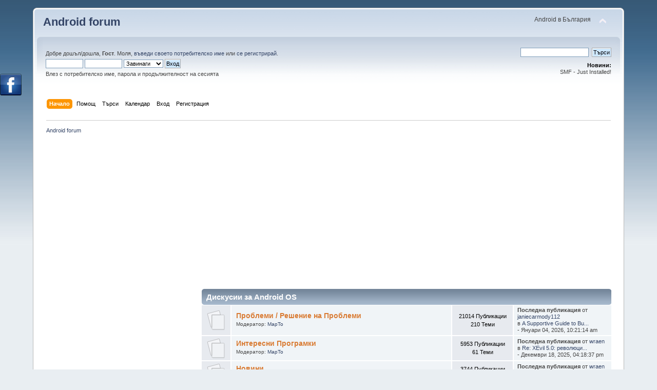

--- FILE ---
content_type: text/html; charset=windows-1251
request_url: https://android.bg/index.php?PHPSESSID=kj0hdd28hbu5ehq0af8j252c71
body_size: 6972
content:
<!DOCTYPE html PUBLIC "-//W3C//DTD XHTML 1.0 Transitional//EN" "http://www.w3.org/TR/xhtml1/DTD/xhtml1-transitional.dtd">
<html xmlns="http://www.w3.org/1999/xhtml">
<head>
	<link rel="stylesheet" type="text/css" href="https://android.bg/Themes/default/css/index.css?fin20" />
	<link rel="stylesheet" type="text/css" href="https://android.bg/Themes/default/css/webkit.css" />
	<script type="text/javascript" src="https://android.bg/Themes/default/scripts/script.js?fin20"></script>
	<script type="text/javascript" src="https://android.bg/Themes/default/scripts/theme.js?fin20"></script>
	<script type="text/javascript"><!-- // --><![CDATA[
		var smf_theme_url = "https://android.bg/Themes/default";
		var smf_default_theme_url = "https://android.bg/Themes/default";
		var smf_images_url = "https://android.bg/Themes/default/images";
		var smf_scripturl = "https://android.bg/index.php?PHPSESSID=kj0hdd28hbu5ehq0af8j252c71&amp;";
		var smf_iso_case_folding = false;
		var smf_charset = "windows-1251";
		var ajax_notification_text = "Зареждане...";
		var ajax_notification_cancel_text = "Отказ";
	// ]]></script>
	<meta http-equiv="Content-Type" content="text/html; charset=windows-1251" />
	<meta name="description" content="Android forum" />
	<meta name="keywords" content="android, форум, forum, андроид, bg, bulgaria, българия, balgaria, telefoni, kupuva, prodava, купува, продава, обяви, въпроси, проблеми, vaprosi, problemi, obiavi" />
	<title>Android forum</title>
	<meta name="robots" content="noindex" />
	<link rel="canonical" href="https://android.bg/index.php" />
	<link rel="help" href="https://android.bg/help/?PHPSESSID=kj0hdd28hbu5ehq0af8j252c71" />
	<link rel="search" href="https://android.bg/search/?PHPSESSID=kj0hdd28hbu5ehq0af8j252c71" />
	<link rel="contents" href="https://android.bg/index.php?PHPSESSID=kj0hdd28hbu5ehq0af8j252c71" />
	<link rel="alternate" type="application/rss+xml" title="Android forum - RSS" href="https://android.bg/.xml/?type=rss;PHPSESSID=kj0hdd28hbu5ehq0af8j252c71" />
			<style type="text/css">
				#FBSlideLikeBox_left {background: url(https://android.bg/Themes/default/images/FBSlideLikeBox/default.png) 292px 0 no-repeat; float: left; height: 42px; position: fixed; left: -292px; padding-right: 42px; top: 20%; width: 292px; z-index: 2000;}
				#FBSlideLikeBox_left #FBSlideLikeBox3_left {height: 590px; right: 0; position: absolute; border: 3px solid #3B5998; width: 292px; background: #f8f8f8;}
				#FBSlideLikeBox_right {background: url(https://android.bg/Themes/default/images/FBSlideLikeBox/default.png) 0 0 no-repeat; float: right; height: 42px; position: fixed; right: -292px; padding-left: 42px; top: 20%; width: 292px; z-index: 2000;}
				#FBSlideLikeBox_right #FBSlideLikeBox3_right {height: 590px; left: 0; position: absolute; border: 3px solid #3B5998; width: 292px; background: #f8f8f8;}
				#FBSlideLikeBox_left #FBSlideLikeBox2_left {position: relative; clear: both; width: auto;}
			</style>
				<script type="text/javascript">!window.jQuery && document.write(unescape('%3Cscript src="http://code.jquery.com/jquery.min.js"%3E%3C/script%3E'))</script>
				<script type="text/javascript">
				 jQuery.noConflict();
					jQuery(document).ready(function($)
						{
							$("#FBSlideLikeBox_left").mouseenter(function()
						{
							$(this).stop().animate({left: 0}, "slow");
						}).mouseleave(function()
						{
							$(this).stop().animate({left: -292}, "slow");
						});;
						});
				</script>
	<link rel="stylesheet" type="text/css" href="https://android.bg/Themes/default/css/BBCode-YouTube.css" />
</head>
<body>
<div id="wrapper" style="width: 90%">
	<div id="header"><div class="frame">
		<div id="top_section">
			<h1 class="forumtitle">
				<a href="https://android.bg/index.php?PHPSESSID=kj0hdd28hbu5ehq0af8j252c71">Android forum</a>
			</h1>
			<img id="upshrink" src="https://android.bg/Themes/default/images/upshrink.png" alt="*" title="Сгъсти или разшири описанието." style="display: none;" />
			<div id="siteslogan" class="floatright">Android в България</div>
		</div>
		<div id="upper_section" class="middletext">
			<div class="user">
				<script type="text/javascript" src="https://android.bg/Themes/default/scripts/sha1.js"></script>
				<form id="guest_form" action="https://android.bg/login2/?PHPSESSID=kj0hdd28hbu5ehq0af8j252c71" method="post" accept-charset="windows-1251"  onsubmit="hashLoginPassword(this, '8f64fe0791868056105ad80ad80d2a16');">
					<div class="info">Добре дошъл/дошла, <strong>Гост</strong>. Моля, <a href="https://android.bg/login/?PHPSESSID=kj0hdd28hbu5ehq0af8j252c71">въведи своето потребителско име</a> или <a href="https://android.bg/register/?PHPSESSID=kj0hdd28hbu5ehq0af8j252c71">се регистрирай</a>.</div>
					<input type="text" name="user" size="10" class="input_text" />
					<input type="password" name="passwrd" size="10" class="input_password" />
					<select name="cookielength">
						<option value="60">1 Час</option>
						<option value="1440">1 Ден</option>
						<option value="10080">1 Седмица</option>
						<option value="43200">1 Месец</option>
						<option value="-1" selected="selected">Завинаги</option>
					</select>
					<input type="submit" value="Вход" class="button_submit" /><br />
					<div class="info">Влез с потребителско име, парола и продължителност на сесията</div>
					<input type="hidden" name="hash_passwrd" value="" />
				</form>
			</div>
			<div class="news normaltext">
				<form id="search_form" action="https://android.bg/search2/?PHPSESSID=kj0hdd28hbu5ehq0af8j252c71" method="post" accept-charset="windows-1251">
					<input type="text" name="search" value="" class="input_text" />&nbsp;
					<input type="submit" name="submit" value="Търси" class="button_submit" />
					<input type="hidden" name="advanced" value="0" /></form>
				<h2>Новини: </h2>
				<p>SMF - Just Installed!</p>
			</div>
		</div>
		<br class="clear" />
		<script type="text/javascript"><!-- // --><![CDATA[
			var oMainHeaderToggle = new smc_Toggle({
				bToggleEnabled: true,
				bCurrentlyCollapsed: false,
				aSwappableContainers: [
					'upper_section'
				],
				aSwapImages: [
					{
						sId: 'upshrink',
						srcExpanded: smf_images_url + '/upshrink.png',
						altExpanded: 'Сгъсти или разшири описанието.',
						srcCollapsed: smf_images_url + '/upshrink2.png',
						altCollapsed: 'Сгъсти или разшири описанието.'
					}
				],
				oThemeOptions: {
					bUseThemeSettings: false,
					sOptionName: 'collapse_header',
					sSessionVar: 'd672232f1761',
					sSessionId: '8f64fe0791868056105ad80ad80d2a16'
				},
				oCookieOptions: {
					bUseCookie: true,
					sCookieName: 'upshrink'
				}
			});
		// ]]></script>
		<div id="main_menu">
			<ul class="dropmenu" id="menu_nav">
				<li id="button_home">
					<a class="active firstlevel" href="https://android.bg/index.php?PHPSESSID=kj0hdd28hbu5ehq0af8j252c71">
						<span class="last firstlevel">Начало</span>
					</a>
				</li>
				<li id="button_help">
					<a class="firstlevel" href="https://android.bg/help/?PHPSESSID=kj0hdd28hbu5ehq0af8j252c71">
						<span class="firstlevel">Помощ</span>
					</a>
				</li>
				<li id="button_search">
					<a class="firstlevel" href="https://android.bg/search/?PHPSESSID=kj0hdd28hbu5ehq0af8j252c71">
						<span class="firstlevel">Търси</span>
					</a>
				</li>
				<li id="button_calendar">
					<a class="firstlevel" href="https://android.bg/calendar/?PHPSESSID=kj0hdd28hbu5ehq0af8j252c71">
						<span class="firstlevel">Календар</span>
					</a>
				</li>
				<li id="button_login">
					<a class="firstlevel" href="https://android.bg/login/?PHPSESSID=kj0hdd28hbu5ehq0af8j252c71">
						<span class="firstlevel">Вход</span>
					</a>
				</li>
				<li id="button_register">
					<a class="firstlevel" href="https://android.bg/register/?PHPSESSID=kj0hdd28hbu5ehq0af8j252c71">
						<span class="last firstlevel">Регистрация</span>
					</a>
				</li>
			</ul>
		</div>
		<br class="clear" />
	</div></div>
	<div id="content_section"><div class="frame">
		<div id="main_content_section">
	<div class="navigate_section">
		<ul>
			<li class="last">
				<a href="https://android.bg/index.php?PHPSESSID=kj0hdd28hbu5ehq0af8j252c71"><span>Android forum</span></a>
			</li>
		</ul>
	</div><a href="http://www.teletab.eu" class="bbc_link" target="_blank"><img src="http://img690.imageshack.us/img690/2702/pvx6.gif" alt="" class="bbc_img" /></a><script async src="//pagead2.googlesyndication.com/pagead/js/adsbygoogle.js"></script>
<!-- Android -->
<ins class="adsbygoogle"
     style="display:inline-block;width:336px;height:280px"
     data-ad-client="ca-pub-7643162517181588"
     data-ad-slot="4884003952"></ins>
<script>
(adsbygoogle = window.adsbygoogle || []).push({});
</script>
<table><tr><td valign="top"><script async src="//pagead2.googlesyndication.com/pagead/js/adsbygoogle.js"></script>
<!-- Ad vertical -->
<ins class="adsbygoogle"
     style="display:inline-block;width:300px;height:600px"
     data-ad-client="ca-pub-7643162517181588"
     data-ad-slot="2992397158"></ins>
<script>
(adsbygoogle = window.adsbygoogle || []).push({});
</script></td><td width="100%" valign="top">
	<div id="boardindex_table">
		<table class="table_list">
			<tbody class="header" id="category_1">
				<tr>
					<td colspan="4">
						<div class="cat_bar">
							<h3 class="catbg">
								<a id="c1"></a>Дискусии за Android OS
							</h3>
						</div>
					</td>
				</tr>
			</tbody>
			<tbody class="content" id="category_1_boards">
				<tr id="board_1" class="windowbg2">
					<td class="icon windowbg">
						<a href="https://android.bg/problemi-reshenie-na-problemi/?PHPSESSID=kj0hdd28hbu5ehq0af8j252c71">
							<img src="https://android.bg/Themes/default/images/off.png" alt="Няма нови публикации" title="Няма нови публикации" />
						</a>
					</td>
					<td class="info">
						<a class="subject" href="https://android.bg/problemi-reshenie-na-problemi/?PHPSESSID=kj0hdd28hbu5ehq0af8j252c71" name="b1">Проблеми / Решение на Проблеми</a>

						<p></p>
						<p class="moderators">Модератор: <a href="https://android.bg/profile/?u=59;PHPSESSID=kj0hdd28hbu5ehq0af8j252c71" title="Модератор на форума">MapTo</a></p>
					</td>
					<td class="stats windowbg">
						<p>21014 Публикации <br />
						210 Теми
						</p>
					</td>
					<td class="lastpost">
						<p><strong>Последна публикация</strong>  от <a href="https://android.bg/profile/?u=1996;PHPSESSID=kj0hdd28hbu5ehq0af8j252c71">janiecarmody112</a><br />
						в <a href="https://android.bg/problemi-reshenie-na-problemi/a-supportive-guide-to-buying-your-first-home-in-slough/msg377908/?PHPSESSID=kj0hdd28hbu5ehq0af8j252c71#new" title="A Supportive Guide to Buying Your First Home in Slough">A Supportive Guide to Bu...</a><br />
						- Януари 04, 2026, 10:21:14 am
						</p>
					</td>
				</tr>
				<tr id="board_5" class="windowbg2">
					<td class="icon windowbg">
						<a href="https://android.bg/interesni-programki/?PHPSESSID=kj0hdd28hbu5ehq0af8j252c71">
							<img src="https://android.bg/Themes/default/images/off.png" alt="Няма нови публикации" title="Няма нови публикации" />
						</a>
					</td>
					<td class="info">
						<a class="subject" href="https://android.bg/interesni-programki/?PHPSESSID=kj0hdd28hbu5ehq0af8j252c71" name="b5">Интересни Програмки</a>

						<p></p>
						<p class="moderators">Модератор: <a href="https://android.bg/profile/?u=59;PHPSESSID=kj0hdd28hbu5ehq0af8j252c71" title="Модератор на форума">MapTo</a></p>
					</td>
					<td class="stats windowbg">
						<p>5953 Публикации <br />
						61 Теми
						</p>
					</td>
					<td class="lastpost">
						<p><strong>Последна публикация</strong>  от <a href="https://android.bg/profile/?u=1769;PHPSESSID=kj0hdd28hbu5ehq0af8j252c71">wraen</a><br />
						в <a href="https://android.bg/interesni-programki/xevil-5-0-108810771074108610831102109410801103-1074-107210741090108610-315/msg372684/?PHPSESSID=kj0hdd28hbu5ehq0af8j252c71#new" title="Re:  XEvil 5.0: революция в автоматичното решение на CAPTCHA ">Re:  XEvil 5.0: революци...</a><br />
						- Декември 18, 2025, 04:18:37 pm
						</p>
					</td>
				</tr>
				<tr id="board_6" class="windowbg2">
					<td class="icon windowbg">
						<a href="http://android.bg/novini/?PHPSESSID=kj0hdd28hbu5ehq0af8j252c71">
							<img src="https://android.bg/Themes/default/images/off.png" alt="Няма нови публикации" title="Няма нови публикации" />
						</a>
					</td>
					<td class="info">
						<a class="subject" href="http://android.bg/novini/?PHPSESSID=kj0hdd28hbu5ehq0af8j252c71" name="b6">Новини</a>

						<p></p>
						<p class="moderators">Модератор: <a href="https://android.bg/profile/?u=59;PHPSESSID=kj0hdd28hbu5ehq0af8j252c71" title="Модератор на форума">MapTo</a></p>
					</td>
					<td class="stats windowbg">
						<p>3744 Публикации <br />
						39 Теми
						</p>
					</td>
					<td class="lastpost">
						<p><strong>Последна публикация</strong>  от <a href="https://android.bg/profile/?u=1769;PHPSESSID=kj0hdd28hbu5ehq0af8j252c71">wraen</a><br />
						в <a href="https://android.bg/novini/whatsapp-otnovo-bezplatna/msg372743/?PHPSESSID=kj0hdd28hbu5ehq0af8j252c71#new" title="Re: WhatsApp отново безплатна">Re: WhatsApp отново безп...</a><br />
						- Декември 18, 2025, 05:36:50 pm
						</p>
					</td>
				</tr>
			</tbody>
			<tbody class="divider">
				<tr>
					<td colspan="4"></td>
				</tr>
			</tbody><tbody><tr><td colspan="4">			</td></tr></tbody>
			<tbody class="header" id="category_3">
				<tr>
					<td colspan="4">
						<div class="cat_bar">
							<h3 class="catbg">
								<a id="c3"></a>Купува / Продава
							</h3>
						</div>
					</td>
				</tr>
			</tbody>
			<tbody class="content" id="category_3_boards">
				<tr id="board_2" class="windowbg2">
					<td class="icon windowbg">
						<a href="http://android.bg/elektronni-ustroystva-s-android-os/?PHPSESSID=kj0hdd28hbu5ehq0af8j252c71">
							<img src="https://android.bg/Themes/default/images/off.png" alt="Няма нови публикации" title="Няма нови публикации" />
						</a>
					</td>
					<td class="info">
						<a class="subject" href="http://android.bg/elektronni-ustroystva-s-android-os/?PHPSESSID=kj0hdd28hbu5ehq0af8j252c71" name="b2">Електронни устройства с Android OS</a>

						<p></p>
					</td>
					<td class="stats windowbg">
						<p>49664 Публикации <br />
						71 Теми
						</p>
					</td>
					<td class="lastpost">
						<p><strong>Последна публикация</strong>  от <a href="https://android.bg/profile/?u=1769;PHPSESSID=kj0hdd28hbu5ehq0af8j252c71">wraen</a><br />
						в <a href="https://android.bg/elektronni-ustroystva-s-android-os/xevil-5-0-108810771074108610831102109410801103-1074-107210741090108610-350/msg372234/?PHPSESSID=kj0hdd28hbu5ehq0af8j252c71#new" title="Re:  XEvil 5.0: революция в автоматичното решение на CAPTCHA ">Re:  XEvil 5.0: революци...</a><br />
						- Декември 18, 2025, 06:48:28 am
						</p>
					</td>
				</tr>
				<tr id="board_7" class="windowbg2">
					<td class="icon windowbg">
						<a href="https://android.bg/aksesoari-za-mobilni-ustroystva/?PHPSESSID=kj0hdd28hbu5ehq0af8j252c71">
							<img src="https://android.bg/Themes/default/images/off.png" alt="Няма нови публикации" title="Няма нови публикации" />
						</a>
					</td>
					<td class="info">
						<a class="subject" href="https://android.bg/aksesoari-za-mobilni-ustroystva/?PHPSESSID=kj0hdd28hbu5ehq0af8j252c71" name="b7">Аксесоари за Мобилни Устройства</a>

						<p></p>
					</td>
					<td class="stats windowbg">
						<p>68526 Публикации <br />
						47 Теми
						</p>
					</td>
					<td class="lastpost">
						<p><strong>Последна публикация</strong>  от <a href="https://android.bg/profile/?u=1769;PHPSESSID=kj0hdd28hbu5ehq0af8j252c71">wraen</a><br />
						в <a href="https://android.bg/aksesoari-za-mobilni-ustroystva/xevil-5-0-108810771074108610831102109410801103-1074-1072107410901086108410721090/msg383283/?PHPSESSID=kj0hdd28hbu5ehq0af8j252c71#new" title="Re:  XEvil 5.0: революция в автоматичното решение на CAPTCHA ">Re:  XEvil 5.0: революци...</a><br />
						- Януари 08, 2026, 06:56:46 am
						</p>
					</td>
				</tr>
				<tr id="board_8" class="windowbg2">
					<td class="icon windowbg">
						<a href="http://android.bg/drugi/?PHPSESSID=kj0hdd28hbu5ehq0af8j252c71">
							<img src="https://android.bg/Themes/default/images/off.png" alt="Няма нови публикации" title="Няма нови публикации" />
						</a>
					</td>
					<td class="info">
						<a class="subject" href="http://android.bg/drugi/?PHPSESSID=kj0hdd28hbu5ehq0af8j252c71" name="b8">Други</a>

						<p></p>
					</td>
					<td class="stats windowbg">
						<p>120261 Публикации <br />
						24394 Теми
						</p>
					</td>
					<td class="lastpost">
						<p><strong>Последна публикация</strong>  от <a href="https://android.bg/profile/?u=1769;PHPSESSID=kj0hdd28hbu5ehq0af8j252c71">wraen</a><br />
						в <a href="https://android.bg/drugi/12d-model-v15-5627/msg397332/?PHPSESSID=kj0hdd28hbu5ehq0af8j252c71#new" title="Re: 12d Model v15">Re: 12d Model v15</a><br />
						- <strong>Днес</strong> в 09:32:27 pm
						</p>
					</td>
				</tr>
				<tr id="board_9" class="windowbg2">
					<td class="icon windowbg">
						<a href="http://android.bg/aksesoari-za-tableti/?PHPSESSID=kj0hdd28hbu5ehq0af8j252c71">
							<img src="https://android.bg/Themes/default/images/off.png" alt="Няма нови публикации" title="Няма нови публикации" />
						</a>
					</td>
					<td class="info">
						<a class="subject" href="http://android.bg/aksesoari-za-tableti/?PHPSESSID=kj0hdd28hbu5ehq0af8j252c71" name="b9">Аксесоари за Таблети</a>

						<p></p>
					</td>
					<td class="stats windowbg">
						<p>50026 Публикации <br />
						36 Теми
						</p>
					</td>
					<td class="lastpost">
						<p><strong>Последна публикация</strong>  от <a href="https://android.bg/profile/?u=1769;PHPSESSID=kj0hdd28hbu5ehq0af8j252c71">wraen</a><br />
						в <a href="https://android.bg/aksesoari-za-tableti/xevil-5-0-108510721081-1076108610731088108610901086-108810771096107710-346/msg392709/?PHPSESSID=kj0hdd28hbu5ehq0af8j252c71#new" title="Re:  XEvil 5.0: най-доброто решение за борба с Рекапчият">Re:  XEvil 5.0: най-добр...</a><br />
						- Януари 15, 2026, 01:55:45 pm
						</p>
					</td>
				</tr>
			</tbody>
			<tbody class="divider">
				<tr>
					<td colspan="4"></td>
				</tr>
			</tbody><tbody><tr><td colspan="4">			</td></tr></tbody>
			<tbody class="header" id="category_2">
				<tr>
					<td colspan="4">
						<div class="cat_bar">
							<h3 class="catbg">
								<a id="c2"></a>Общи Форуми
							</h3>
						</div>
					</td>
				</tr>
			</tbody>
			<tbody class="content" id="category_2_boards">
				<tr id="board_4" class="windowbg2">
					<td class="icon windowbg">
						<a href="https://android.bg/predlozheniya-po-organizatsiyata-na-foruma/?PHPSESSID=kj0hdd28hbu5ehq0af8j252c71">
							<img src="https://android.bg/Themes/default/images/off.png" alt="Няма нови публикации" title="Няма нови публикации" />
						</a>
					</td>
					<td class="info">
						<a class="subject" href="https://android.bg/predlozheniya-po-organizatsiyata-na-foruma/?PHPSESSID=kj0hdd28hbu5ehq0af8j252c71" name="b4">Предложения по Организацията на Форума</a>

						<p></p>
					</td>
					<td class="stats windowbg">
						<p>3529 Публикации <br />
						97 Теми
						</p>
					</td>
					<td class="lastpost">
						<p><strong>Последна публикация</strong>  от <a href="https://android.bg/profile/?u=1769;PHPSESSID=kj0hdd28hbu5ehq0af8j252c71">wraen</a><br />
						в <a href="https://android.bg/predlozheniya-po-organizatsiyata-na-foruma/zolotaya-rbka-ispolnyayushtaya-zhelaniya-luchshie-kartinki/msg372886/?PHPSESSID=kj0hdd28hbu5ehq0af8j252c71#new" title="Re: Золотая рыбка исполняющая желания лучшие картинки">Re: Золотая рыбка исполн...</a><br />
						- Декември 18, 2025, 08:35:00 pm
						</p>
					</td>
				</tr>
			</tbody>
			<tbody class="divider">
				<tr>
					<td colspan="4"></td>
				</tr>
			</tbody><tbody><tr><td colspan="4">			</td></tr></tbody>
			<tbody class="header" id="category_4">
				<tr>
					<td colspan="4">
						<div class="cat_bar">
							<h3 class="catbg">
								<a id="c4"></a>Флашване на Андроид Устройства
							</h3>
						</div>
					</td>
				</tr>
			</tbody>
			<tbody class="content" id="category_4_boards">
				<tr id="board_10" class="windowbg2">
					<td class="icon windowbg">
						<a href="http://android.bg/flashvane-telefoni/?PHPSESSID=kj0hdd28hbu5ehq0af8j252c71">
							<img src="https://android.bg/Themes/default/images/off.png" alt="Няма нови публикации" title="Няма нови публикации" />
						</a>
					</td>
					<td class="info">
						<a class="subject" href="http://android.bg/flashvane-telefoni/?PHPSESSID=kj0hdd28hbu5ehq0af8j252c71" name="b10">Флашване на Телефони</a>

						<p></p>
						<p class="moderators">Модератор: <a href="https://android.bg/profile/?u=59;PHPSESSID=kj0hdd28hbu5ehq0af8j252c71" title="Модератор на форума">MapTo</a></p>
					</td>
					<td class="stats windowbg">
						<p>27217 Публикации <br />
						258 Теми
						</p>
					</td>
					<td class="lastpost">
						<p><strong>Последна публикация</strong>  от <a href="https://android.bg/profile/?u=1995;PHPSESSID=kj0hdd28hbu5ehq0af8j252c71">EmberStrike</a><br />
						в <a href="https://android.bg/flashvane-telefoni/u4n-vs-mmoprovider-review-consistency-explained/msg388307/?PHPSESSID=kj0hdd28hbu5ehq0af8j252c71#new" title="U4N vs Mmoprovider: Review Consistency Explained">U4N vs Mmoprovider: Revi...</a><br />
						- Януари 12, 2026, 03:24:35 am
						</p>
					</td>
				</tr>
				<tr id="board_11" class="windowbg2">
					<td class="icon windowbg">
						<a href="http://android.bg/flashvane-na-tableti/?PHPSESSID=kj0hdd28hbu5ehq0af8j252c71">
							<img src="https://android.bg/Themes/default/images/off.png" alt="Няма нови публикации" title="Няма нови публикации" />
						</a>
					</td>
					<td class="info">
						<a class="subject" href="http://android.bg/flashvane-na-tableti/?PHPSESSID=kj0hdd28hbu5ehq0af8j252c71" name="b11">Флашване на Таблети</a>

						<p></p>
						<p class="moderators">Модератор: <a href="https://android.bg/profile/?u=59;PHPSESSID=kj0hdd28hbu5ehq0af8j252c71" title="Модератор на форума">MapTo</a></p>
					</td>
					<td class="stats windowbg">
						<p>47362 Публикации <br />
						50 Теми
						</p>
					</td>
					<td class="lastpost">
						<p><strong>Последна публикация</strong>  от <a href="https://android.bg/profile/?u=1769;PHPSESSID=kj0hdd28hbu5ehq0af8j252c71">wraen</a><br />
						в <a href="https://android.bg/flashvane-na-tableti/why-bitdefender-gravityzone-business-security-is-a-game-changer/msg372294/?PHPSESSID=kj0hdd28hbu5ehq0af8j252c71#new" title="Re: Why Bitdefender GravityZone Business Security Is a Game-Changer">Re: Why Bitdefender Grav...</a><br />
						- Декември 18, 2025, 08:03:46 am
						</p>
					</td>
				</tr>
			</tbody>
			<tbody class="divider">
				<tr>
					<td colspan="4"></td>
				</tr>
			</tbody><tbody><tr><td colspan="4">			</td></tr></tbody>
		</table>
	</div>
	<div id="posting_icons" class="flow_hidden">
		<ul class="reset">
			<li class="floatleft"><img src="https://android.bg/Themes/default/images/new_none.png" alt="" /> Няма нови публикации</li>
			<li class="floatleft"><img src="https://android.bg/Themes/default/images/new_redirect.png" alt="" /> Пренасочващ раздел</li>
		</ul>
	</div>
	<span class="clear upperframe"><span></span></span>
	<div class="roundframe"><div class="innerframe">
		<div class="cat_bar">
			<h3 class="catbg">
				<img class="icon" id="upshrink_ic" src="https://android.bg/Themes/default/images/collapse.gif" alt="*" title="Сгъсти или разшири описанието." style="display: none;" />
				Android forum - Информационен център'
			</h3>
		</div>
		<div id="upshrinkHeaderIC">
			<div class="title_barIC">
				<h4 class="titlebg">
					<span class="ie6_header floatleft">
						<a href="https://android.bg/stats/?PHPSESSID=kj0hdd28hbu5ehq0af8j252c71"><img class="icon" src="https://android.bg/Themes/default/images/icons/info.gif" alt="Статистика на форума" /></a>
						Статистика на форума
					</span>
				</h4>
			</div>
			<p>
				397296 Публикации в 25263 Теми от 2022 Потребители. Последено регистриран: <strong> <a href="https://android.bg/profile/?u=2032;PHPSESSID=kj0hdd28hbu5ehq0af8j252c71">stefanstanimirov93</a></strong><br />
				Последна публикация: <strong>&quot;<a href="https://android.bg/drugi/12d-model-v15-5627/msg397332/?PHPSESSID=kj0hdd28hbu5ehq0af8j252c71#new" title="Re: 12d Model v15">Re: 12d Model v15</a>&quot;</strong>  ( <strong>Днес</strong> в 09:32:27 pm )<br />
				<a href="https://android.bg/recent/?PHPSESSID=kj0hdd28hbu5ehq0af8j252c71">Прегледай последните 10 публикации в този форум.</a><br />
				<a href="https://android.bg/stats/?PHPSESSID=kj0hdd28hbu5ehq0af8j252c71">[Още статистики]</a>
			</p>
			<div class="title_barIC">
				<h4 class="titlebg">
					<span class="ie6_header floatleft">
						<img class="icon" src="https://android.bg/Themes/default/images/icons/online.gif" alt="Потребители онлайн" />
						Потребители онлайн
					</span>
				</h4>
			</div>
			<p class="inline stats">
				319 Гости, 2 Потребители
			</p>
			<p class="inline smalltext">
				Активни потребители през последните 15 минути:<br /><a href="https://android.bg/profile/?u=1769;PHPSESSID=kj0hdd28hbu5ehq0af8j252c71">wraen</a>, <a href="https://android.bg/profile/?u=2017;PHPSESSID=kj0hdd28hbu5ehq0af8j252c71">Drograms</a>
			</p>
			<p class="last smalltext">
				Най-много за днес: <strong>1258</strong>.
				Най-много онлайн: 2487 (Ноември 25, 2025, 11:35:08 pm)
			</p>
		</div>
	</div></div>
	<span class="lowerframe"><span></span></span>
	<script type="text/javascript"><!-- // --><![CDATA[
		var oInfoCenterToggle = new smc_Toggle({
			bToggleEnabled: true,
			bCurrentlyCollapsed: false,
			aSwappableContainers: [
				'upshrinkHeaderIC'
			],
			aSwapImages: [
				{
					sId: 'upshrink_ic',
					srcExpanded: smf_images_url + '/collapse.gif',
					altExpanded: 'Сгъсти или разшири описанието.',
					srcCollapsed: smf_images_url + '/expand.gif',
					altCollapsed: 'Сгъсти или разшири описанието.'
				}
			],
			oThemeOptions: {
				bUseThemeSettings: false,
				sOptionName: 'collapse_header_ic',
				sSessionVar: 'd672232f1761',
				sSessionId: '8f64fe0791868056105ad80ad80d2a16'
			},
			oCookieOptions: {
				bUseCookie: true,
				sCookieName: 'upshrinkIC'
			}
		});
	// ]]></script>
			<!--Facebook Slide Like Box 2.1.3 HTML5-->
				<div id="FBSlideLikeBox_left" title="Find us on Facebook!"  onclick="location.href='https://www.facebook.com/bulgaria.android';" style="cursor:pointer;">
					<div id="FBSlideLikeBox2_left">
						<div id="FBSlideLikeBox3_left">
							<div id="fb-root"></div>
							<script>(function(d, s, id) {
							  var js, fjs = d.getElementsByTagName(s)[0];
							  if (d.getElementById(id)) return;
							  js = d.createElement(s); js.id = id;
							  js.src = "//connect.facebook.net/bg_BG/all.js#xfbml=1&appId=";
							  fjs.parentNode.insertBefore(js, fjs);
							}(document, 'script', 'facebook-jssdk'));</script>

							<div class="fb-like-box" data-href="https://www.facebook.com/bulgaria.android" data-width="292" data-height="590" data-colorscheme="light" data-show-faces="true" data-border-color="#3B5998" data-stream="true" data-header="true"></div>
						</div>
					</div>
				</div></td></tr></table><!-- Yandex.Metrika informer -->
<a href="http://metrica.yandex.com/stat/?id=22326310&from=informer"
target="_blank" rel="nofollow"><img src="//bs.yandex.ru/informer/22326310/3_1_FFFFFFFF_EFEFEFFF_0_pageviews"
style="width:88px; height:31px; border:0;" alt="Yandex.Metrica" title="Yandex.Metrica: data for today (page views, visits and unique visitors)" onclick="try{Ya.Metrika.informer({i:this,id:22326310,lang:&#39;en&#39;});return false}catch(e){}"/></a>
<!-- /Yandex.Metrika informer -->

<!-- Yandex.Metrika counter -->
<script type="text/javascript">
(function (d, w, c) {
    (w[c] = w[c] || []).push(function() {
        try {
            w.yaCounter22326310 = new Ya.Metrika({id:22326310,
                    webvisor:true,
                    clickmap:true,
                    trackLinks:true,
                    accurateTrackBounce:true});
        } catch(e) { }
    });

    var n = d.getElementsByTagName("script")[0],
        s = d.createElement("script"),
        f = function () { n.parentNode.insertBefore(s, n); };
    s.type = "text/javascript";
    s.async = true;
    s.src = (d.location.protocol == "https:" ? "https:" : "http:") + "//mc.yandex.ru/metrika/watch.js";

    if (w.opera == "[object Opera]") {
        d.addEventListener("DOMContentLoaded", f, false);
    } else { f(); }
})(document, window, "yandex_metrika_callbacks");
</script>
<noscript><div><img src="//mc.yandex.ru/watch/22326310" style="position:absolute; left:-9999px;" alt="" /></div></noscript>
<!-- /Yandex.Metrika counter -->
<a href="http://www.freewebsubmission.com">
<img src="http://www.freewebsubmission.com/images/fwsbutton10.gif" width="88" height="31" border="0" alt="Submit Your Site To The Web&#39;s Top 50 Search Engines for Free!"></a>
<a href="https://plus.google.com/112033549211158509888" rel="publisher"><img src="http://bjoerntantau.com/en/wp-content/themes/bjoerntantau2012/images/a-google-plus.png" width="40" height="31" border="0" alt="Google+"></a>
		</div>
	</div></div>
	<div id="footer_section"><div class="frame">
		<ul class="reset">
			<li class="copyright">
			<span class="smalltext" style="display: inline; visibility: visible; font-family: Verdana, Arial, sans-serif;"><a href="https://android.bg/credits/?PHPSESSID=kj0hdd28hbu5ehq0af8j252c71" title="Simple Machines Forum" target="_blank" class="new_win">SMF 2.0.6</a> |
 <a href="http://www.simplemachines.org/about/smf/license.php" title="License" target="_blank" class="new_win">SMF &copy; 2011</a>, <a href="http://www.simplemachines.org" title="Simple Machines" target="_blank" class="new_win">Simple Machines</a><br /><span class="smalltext"><a href="http://www.smfads.com" target="_blank">SMFAds</a> for <a href="http://www.createaforum.com" title="Forum Hosting">Free Forums</a></span>
			</span></li>
			<li><a id="button_xhtml" href="http://validator.w3.org/check?uri=referer" target="_blank" class="new_win" title="Валиден XHTML 1.0! "><span>XHTML</span></a></li>
			<li><a id="button_rss" href="https://android.bg/.xml/?type=rss;PHPSESSID=kj0hdd28hbu5ehq0af8j252c71" class="new_win"><span>RSS</span></a></li>
			<li class="last"><a id="button_wap2" href="https://android.bg/index.php?wap2;PHPSESSID=kj0hdd28hbu5ehq0af8j252c71" class="new_win"><span>WAP2</span></a></li>
		</ul>
	</div></div>
</div>
</body></html>

--- FILE ---
content_type: text/html; charset=utf-8
request_url: https://www.google.com/recaptcha/api2/aframe
body_size: 267
content:
<!DOCTYPE HTML><html><head><meta http-equiv="content-type" content="text/html; charset=UTF-8"></head><body><script nonce="qGkTfgCDa_Ik_rZLObrYLg">/** Anti-fraud and anti-abuse applications only. See google.com/recaptcha */ try{var clients={'sodar':'https://pagead2.googlesyndication.com/pagead/sodar?'};window.addEventListener("message",function(a){try{if(a.source===window.parent){var b=JSON.parse(a.data);var c=clients[b['id']];if(c){var d=document.createElement('img');d.src=c+b['params']+'&rc='+(localStorage.getItem("rc::a")?sessionStorage.getItem("rc::b"):"");window.document.body.appendChild(d);sessionStorage.setItem("rc::e",parseInt(sessionStorage.getItem("rc::e")||0)+1);localStorage.setItem("rc::h",'1768764779719');}}}catch(b){}});window.parent.postMessage("_grecaptcha_ready", "*");}catch(b){}</script></body></html>